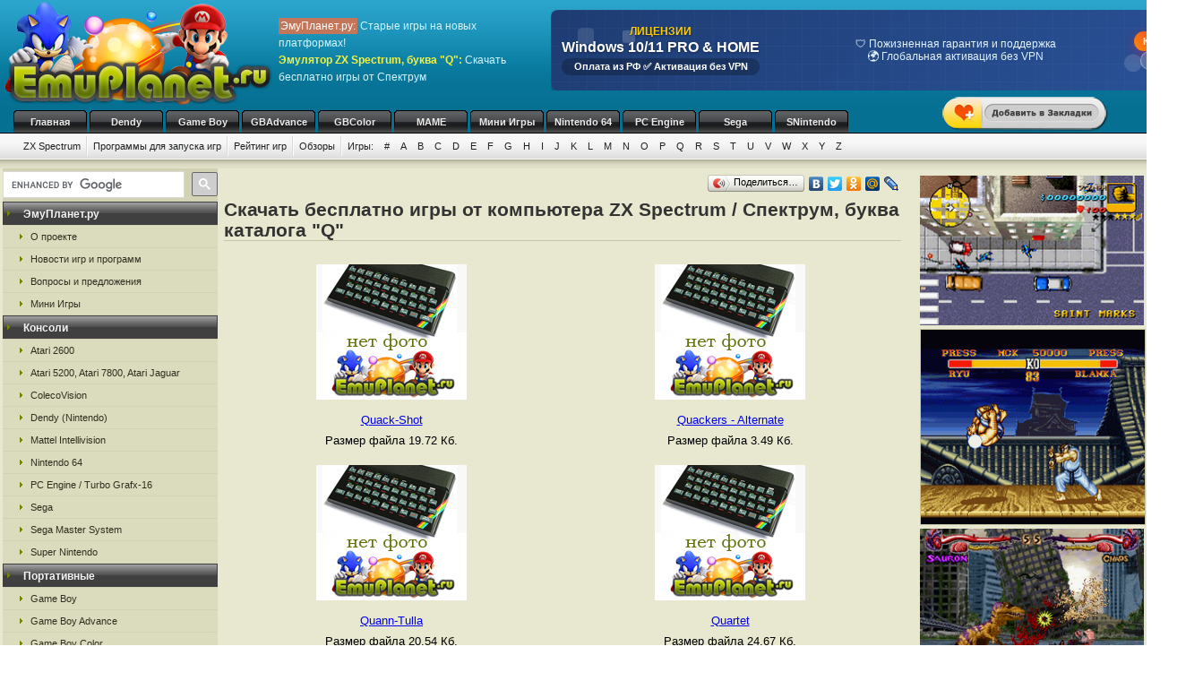

--- FILE ---
content_type: text/html; charset=UTF-8
request_url: https://emuzxs.ru/zxs_q/
body_size: 8119
content:
<!DOCTYPE html>
<html class="h-100" lang="ru">
<head>
            <title>Игры от компьютерной системы Спектрум, ZX Spectrum, буква Q, скачать бесплатно эмуляторы и ромы</title>
<meta name="description" content="Игры от компьютерной системы ZX Spectrum буква Q, эмуляторы и ромы на сайте ЭмуПланет.ру" />
<meta name="keywords" content="эмуляторы, буква Q, старые игры" />
<link rel="canonical" href="https://emuzxs.ru/zxs_q/" /><meta name="robots" content="index, follow" />
<meta http-equiv="content-language" content="ru">
<meta charset="utf-8">
<meta http-equiv="Content-Type" content="text/html; charset=utf-8" />
<meta name="csrf-token" content="K5ll2Qo8cKmfXZpaSv5dsMmcHBJKDR7wf9KkCdbA">
<link rel="apple-touch-icon" sizes="57x57" href="/apple-icon-57x57.png">
<link rel="apple-touch-icon" sizes="60x60" href="/apple-icon-60x60.png">
<link rel="apple-touch-icon" sizes="72x72" href="/apple-icon-72x72.png">
<link rel="apple-touch-icon" sizes="76x76" href="/apple-icon-76x76.png">
<link rel="apple-touch-icon" sizes="114x114" href="/apple-icon-114x114.png">
<link rel="apple-touch-icon" sizes="120x120" href="/apple-icon-120x120.png">
<link rel="apple-touch-icon" sizes="144x144" href="/apple-icon-144x144.png">
<link rel="apple-touch-icon" sizes="152x152" href="/apple-icon-152x152.png">
<link rel="apple-touch-icon" sizes="180x180" href="/apple-icon-180x180.png">
<link rel="icon" type="image/png" sizes="192x192"  href="/android-icon-192x192.png">
<link rel="icon" type="image/png" sizes="32x32" href="/favicon-32x32.png">
<link rel="icon" type="image/png" sizes="96x96" href="/favicon-96x96.png">
<link rel="icon" type="image/png" sizes="16x16" href="/favicon-16x16.png">
<link rel="manifest" href="/manifest.json">
<meta name="msapplication-TileColor" content="#ffffff">
<meta name="msapplication-TileImage" content="/ms-icon-144x144.png">
<meta name="theme-color" content="#ffffff">
<link rel="stylesheet" href="/css/styles.css" type="text/css" />
    <link rel="alternate" type="application/rss+xml" title="Новости игр и программ" href="https://emuplanet.ru/gamenews_planet.xml">
<link rel="alternate" type="application/rss+xml" title="О проекте EmuPlanet.ru" href="https://emuplanet.ru/about.xml">
<script src="/js/add_favorite.js?ver=1.0" type="text/javascript"></script>
<link rel="stylesheet" id="stpv3-css"  href="/css/stpv3.css?ver=3.9.1" type="text/css" media="all" />
<script type="text/javascript" src="/js/jquery-1.7.2.min.js?ver=1.7.1"></script>
<script type="text/javascript" src="/js/waypoints.min.js"></script>
<script type="text/javascript" src="/js/jquery-timing.min.js"></script>
<script type="text/javascript" src="/js/wiggle.jquery.js"></script>
                            </head>
<body class="" >
    <!--top start -->
<div id="topmain">
    <div id="top">
        <a href="/">
            <img src="/images/logo.png" border="0" width="306" height="123" class="logo"
                 title="Скачать бесплатно игры с эмулятором от приставки ZX Spectrum"
                 alt="Скачать бесплатно игры с эмулятором от приставки ZX Spectrum"/>
        </a>
        <p class="topTxt"><span class="red">ЭмуПланет.ру:</span> Старые игры на новых платформах!<br/>
            <span class="ylw">Эмулятор ZX Spectrum, буква "Q":</span> Скачать бесплатно игры от Спектрум
        </p>

        
                    <div class="topbnhead">
                                    <div class="topbnhead-item"><a href="https://plati.market/itm/3099674?ai=142466" target="_blank" id="ds-win-pp-banner-728">
  <div class="ds-win-pp-container-728">
    <svg class="ds-win-pp-bg-728" viewBox="0 0 728 90">
      <g class="ds-win-pp-float1-728">
        <rect x="30" y="20" width="18" height="18" fill="rgba(255,255,255,0.12)" rx="4">
          <animate attributeName="y" values="15;25;15" dur="8s" repeatCount="indefinite"/>
        </rect>
        <rect x="80" y="25" width="14" height="14" fill="rgba(255,255,255,0.18)" rx="3">
          <animate attributeName="y" values="20;30;20" dur="8s" repeatCount="indefinite" begin="1s"/>
        </rect>
      </g>
      <g class="ds-win-pp-float2-728">
        <circle cx="650" cy="60" r="10" fill="rgba(255,255,255,0.14)">
          <animate attributeName="cy" values="55;65;55" dur="10s" repeatCount="indefinite"/>
        </circle>
        <circle cx="680" cy="65" r="7" fill="rgba(255,255,255,0.2)">
          <animate attributeName="cy" values="60;70;60" dur="10s" repeatCount="indefinite" begin="2s"/>
        </circle>
      </g>
      <defs>
        <pattern id="ds-win-pp-banner-grid-728" width="20" height="20" patternUnits="userSpaceOnUse">
          <path d="M 20 0 L 0 0 0 20" fill="none" stroke="rgba(255,255,255,0.06)" stroke-width="1"/>
        </pattern>
      </defs>
      <rect width="100%" height="100%" fill="url(#ds-win-pp-banner-grid-728)"/>
    </svg>
    
    <div class="ds-win-pp-content-728">
      <div class="ds-win-pp-header-section-728">
        <div class="ds-win-pp-header-top-728">ЛИЦЕНЗИИ</div>
        <div class="ds-win-pp-header-main-728">Windows 10/11 PRO & HOME</div>
        <div class="ds-win-pp-subtitle-728">Оплата из РФ ✅ Активация без VPN</div>
      </div>
      
      <div class="ds-win-pp-carousel-728">
        <div class="ds-win-pp-slide-728 active">
          <span class="ds-win-pp-slide-item-728">🔑 Оригинальные лицензии Microsoft Retail</span>
          <span class="ds-win-pp-slide-item-728">⚡ Мгновенная доставка на Email</span>
        </div>
        <div class="ds-win-pp-slide-728">
          <span class="ds-win-pp-slide-item-728">🛡️ Пожизненная гарантия и поддержка</span>
          <span class="ds-win-pp-slide-item-728">🌍 Глобальная активация без VPN</span>
        </div>
        <div class="ds-win-pp-slide-728">
          <span class="ds-win-pp-slide-item-728">💯 Только индивидуальные ключи</span>
          <span class="ds-win-pp-slide-item-728">📋 Официальный чек по 54-ФЗ</span>
        </div>
      </div>
      
      <div class="ds-win-pp-cta-container-728">
        <div class="ds-win-pp-ctaButton-728">КУПИТЬ
          <div class="ds-win-pp-sparkle-728"></div>
        </div>
        <div class="ds-win-pp-price-728">2000 ₽</div>
      </div>
    </div>
  </div>
</a>

<style>
#ds-win-pp-banner-728 { display: block; width: 728px; height: 90px; position: relative; overflow: hidden; text-decoration: none; color: inherit; margin-top: 10px; }
.ds-win-pp-container-728 { width: 100%; height: 100%; background: linear-gradient(135deg, #1e3c72 0%, #2a5298 100%); position: relative; border-radius: 8px; box-shadow: 0 4px 15px rgba(0,0,0,0.4); }
.ds-win-pp-bg-728 { position: absolute; top: 0; left: 0; width: 100%; height: 100%; pointer-events: none; }
.ds-win-pp-content-728 { position: relative; z-index: 2; padding: 8px 12px; height: calc(100% - 16px); display: flex; align-items: center; justify-content: space-between; }
.ds-win-pp-header-section-728 { display: flex; flex-direction: column; margin-right: 20px; flex-shrink: 0; }
.ds-win-pp-header-top-728 { font-size: 12px; font-weight: bold; color: #ffcc00; text-shadow: 0 1px 2px rgba(0,0,0,0.5); white-space: nowrap; }
.ds-win-pp-header-main-728 { font-size: 16px; font-weight: bold; color: white; text-shadow: 0 1px 3px rgba(0,0,0,0.4); white-space: nowrap; margin-top: 2px; }
.ds-win-pp-subtitle-728 { font-size: 11px; color: #ffffff; font-weight: 600; background: rgba(0,0,0,0.25); padding: 3px 8px; border-radius: 10px; white-space: nowrap; margin-top: 3px; }
.ds-win-pp-carousel-728 { flex: 1; display: flex; align-items: center; justify-content: center; overflow: hidden; margin: 0 15px; min-width: 0; }
.ds-win-pp-slide-728 { display: none; animation: ds-win-pp-fadeIn-728 0.5s ease-in-out; background: none; flex-direction: column; gap: 4px; text-align: center; }
.ds-win-pp-slide-728.active { display: flex; }
.ds-win-pp-slide-item-728 { font-size: 12px; color: #e3f2fd; line-height: 1.2; font-weight: 500; white-space: normal; }
.ds-win-pp-cta-container-728 { display: flex; flex-direction: column; align-items: center; gap: 6px; white-space: nowrap; flex-shrink: 0; }
.ds-win-pp-ctaButton-728 { background: linear-gradient(45deg, #ff8a00, #da1b60); color: white; padding: 5px 10px; border-radius: 16px; font-weight: bold; font-size: 11px; cursor: pointer; display: inline-block; box-shadow: 0 3px 12px rgba(218, 27, 96, 0.5); transition: all 0.3s ease; position: relative; overflow: hidden; }
.ds-win-pp-sparkle-728 { position: absolute; top: -3px; right: -3px; width: 10px; height: 10px; background: white; border-radius: 50%; opacity: 0; box-shadow: 0 0 8px 2px white; }
.ds-win-pp-price-728 { background: rgba(255,255,255,0.2); backdrop-filter: blur(8px); border-radius: 12px; padding: 3px 8px; font-size: 11px; color: white; font-weight: bold; display: inline-block; border: 1px solid rgba(255,255,255,0.3); }
@keyframes ds-win-pp-fadeIn-728 { from { opacity: 0; transform: translateY(5px); } to { opacity: 1; transform: translateY(0); } }
@keyframes ds-win-pp-float1-728 { 0%, 100% { transform: translateX(0); } 50% { transform: translateX(-8px); } }
@keyframes ds-win-pp-float2-728 { 0%, 100% { transform: translateX(0); } 50% { transform: translateX(6px); } }
@keyframes ds-win-pp-sparkle-728 { 0% { opacity: 0; transform: scale(0.5); } 50% { opacity: 1; transform: scale(1.3); } 100% { opacity: 0; transform: scale(0.8); } }
#ds-win-pp-banner-728 .ds-win-pp-ctaButton-728:hover { transform: scale(1.05) translateY(-1px); box-shadow: 0 4px 16px rgba(218, 27, 96, 0.7); background: linear-gradient(45deg, #ff6b00, #c2185b); }
#ds-win-pp-banner-728 .ds-win-pp-ctaButton-728:active { transform: scale(0.98) translateY(0); }
</style>

<script>
(function() {
  const banner = document.getElementById('ds-win-pp-banner-728');
  if (!banner) return;
  
  const slides = banner.querySelectorAll('.ds-win-pp-slide-728');
  let currentSlide = 0;
  const sparkle = banner.querySelector('.ds-win-pp-sparkle-728');
  
  function showSlide(index) {
    slides.forEach((slide, i) => {
      if (i === index) {
        slide.classList.add('active');
      } else {
        slide.classList.remove('active');
      }
    });
  }
  
  function nextSlide() {
    currentSlide = (currentSlide + 1) % slides.length;
    showSlide(currentSlide);
  }
  
  setInterval(nextSlide, 3000);
  
  function triggerSparkle() {
    if (sparkle) {
      sparkle.style.animation = 'ds-win-pp-sparkle-728 1s ease-in-out';
      const handleAnimationEnd = () => {
        sparkle.style.animation = '';
        sparkle.removeEventListener('animationend', handleAnimationEnd);
      };
      sparkle.addEventListener('animationend', handleAnimationEnd);
    }
  }
  
  setInterval(triggerSparkle, 5000);
  showSlide(0);
  setTimeout(triggerSparkle, 2000);
})();
</script></div>
                            </div>
        
        <div id="add_favorite_wrapper">
            <a onclick="return add_favorite(this);" href="javascript:void(0)">
                <div rel="shake" class="stpAnimSite shake">
                    <img border="0" class="jolting" src="/images/add_favorite.png">
                </div>
            </a>
        </div>

        <ul class="nav">
            
        <noindex>
                                                <li>
                    <a href="https://emuplanet.ru/" rel="nofollow">Главная</a>
                </li>
                                                            <li>
                    <a href="https://emudendy.ru/" rel="nofollow">Dendy</a>
                </li>
                                                            <li>
                    <a href="https://emugb.ru/" rel="nofollow">Game Boy</a>
                </li>
                                                            <li>
                    <a href="https://emugba.ru/" rel="nofollow">GBAdvance</a>
                </li>
                                                            <li>
                    <a href="https://emugbc.ru/" rel="nofollow">GBColor</a>
                </li>
                                                            <li>
                    <a href="https://emumame.ru/" rel="nofollow">MAME</a>
                </li>
                                                            <li>
                    <a href="https://igropult.ru/" rel="nofollow">Мини Игры</a>
                </li>
                                                            <li>
                    <a href="https://emun64.ru/" rel="nofollow">Nintendo 64</a>
                </li>
                                                            <li>
                    <a href="https://emupce.ru/" rel="nofollow">PC Engine</a>
                </li>
                                                            <li>
                    <a href="https://emusega.ru/" rel="nofollow">Sega</a>
                </li>
                                                            <li>
                    <a href="https://emusnes.ru/" rel="nofollow">SNintendo</a>
                </li>
                            </noindex>
    </ul>

        <ul class="sub">

                    

            <li><a href="/">ZX Spectrum</a></li>

                            <li><a href="/zxs_soft.html">Программы для запуска игр</a></li>
            
        

        <li><a href="/zxs_rating.html" rel="nofollow">Рейтинг игр</a></li>
        <li><a href="/zxs_review/">Обзоры</a></li>


        
        <li class="noImg">
            <a href="/" rel="nofollow">Игры:</a>

                                                <a href="/zxs_1/" rel="nofollow">#</a>
                                    <a href="/zxs_a/" rel="nofollow">A</a>
                                    <a href="/zxs_b/" rel="nofollow">B</a>
                                    <a href="/zxs_c/" rel="nofollow">C</a>
                                    <a href="/zxs_d/" rel="nofollow">D</a>
                                    <a href="/zxs_e/" rel="nofollow">E</a>
                                    <a href="/zxs_f/" rel="nofollow">F</a>
                                    <a href="/zxs_g/" rel="nofollow">G</a>
                                    <a href="/zxs_h/" rel="nofollow">H</a>
                                    <a href="/zxs_i/" rel="nofollow">I</a>
                                    <a href="/zxs_j/" rel="nofollow">J</a>
                                    <a href="/zxs_k/" rel="nofollow">K</a>
                                    <a href="/zxs_l/" rel="nofollow">L</a>
                                    <a href="/zxs_m/" rel="nofollow">M</a>
                                    <a href="/zxs_n/" rel="nofollow">N</a>
                                    <a href="/zxs_o/" rel="nofollow">O</a>
                                    <a href="/zxs_p/" rel="nofollow">P</a>
                                    <a href="/zxs_q/" rel="nofollow">Q</a>
                                    <a href="/zxs_r/" rel="nofollow">R</a>
                                    <a href="/zxs_s/" rel="nofollow">S</a>
                                    <a href="/zxs_t/" rel="nofollow">T</a>
                                    <a href="/zxs_u/" rel="nofollow">U</a>
                                    <a href="/zxs_v/" rel="nofollow">V</a>
                                    <a href="/zxs_w/" rel="nofollow">W</a>
                                    <a href="/zxs_x/" rel="nofollow">X</a>
                                    <a href="/zxs_y/" rel="nofollow">Y</a>
                                    <a href="/zxs_z/" rel="nofollow">Z</a>
                            
        </li>

    </ul>

    


    </div>
</div>
<!--top end -->

<!--bodyMain start -->
<div id="bodyMain">
    

    <div id="body">
        <table>
            <tr>
                <td valign="top" width="1%" class="sidebar-left-wrapper">
                    <!--left start -->
<div id="left">
    <div>
        <script>
            (function () {
                var cx = '012251792133376015830:zrtzdofmply';
                var gcse = document.createElement('script');
                gcse.type = 'text/javascript';
                gcse.async = true;
                gcse.src = 'https://cse.google.com/cse.js?cx=' + cx;
                var s = document.getElementsByTagName('script')[0];
                s.parentNode.insertBefore(gcse, s);
            })();
        </script>
        <gcse:searchbox-only resultsUrl="https://emuplanet.ru/search.php"></gcse:searchbox-only>
    </div>
    <style>
        .gsc-search-button-v2 {
            padding: 6px 7px;
        !important;
        }

        table.gsc-search-box td.gsc-input {
            padding-right: 6px;
        !important;
        }
    </style>

    <noindex>
        <b><span>ЭмуПланет.ру</span></b>
        <ul>
                                            <li><a href="https://emuplanet.ru/about/" rel="nofollow">О проекте</a></li>
                                            <li><a href="https://emuplanet.ru/gamenews/" rel="nofollow">Новости игр и программ</a></li>
                                            <li><a href="https://emuplanet.ru/contact.html" rel="nofollow">Вопросы и предложения</a></li>
                                            <li><a href="https://igropult.ru/" rel="nofollow">Мини Игры</a></li>
                    </ul>
    
            <b><span>Консоли</span></b>
        <ul>
                                            <li><a href="https://emuatari26.ru/" rel="nofollow">Atari 2600</a></li>
                                            <li><a href="https://emuatari.ru/" rel="nofollow">Atari 5200, Atari 7800, Atari Jaguar</a></li>
                                            <li><a href="https://emuccv.ru/" rel="nofollow">ColecoVision</a></li>
                                            <li><a href="https://emudendy.ru/" rel="nofollow">Dendy (Nintendo)</a></li>
                                            <li><a href="https://emumil.ru/" rel="nofollow">Mattel Intellivision</a></li>
                                            <li><a href="https://emun64.ru/" rel="nofollow">Nintendo 64</a></li>
                                            <li><a href="https://emupce.ru/" rel="nofollow">PC Engine / Turbo Grafx-16</a></li>
                                            <li><a href="https://emusega.ru/" rel="nofollow">Sega</a></li>
                                            <li><a href="https://emusms.ru/" rel="nofollow">Sega Master System</a></li>
                                            <li><a href="https://emusnes.ru/" rel="nofollow">Super Nintendo</a></li>
                    </ul>
    
            <b><span>Портативные</span></b>
        <ul>
                                            <li><a href="https://emugb.ru/" rel="nofollow">Game Boy</a></li>
                                            <li><a href="https://emugba.ru/" rel="nofollow">Game Boy Advance</a></li>
                                            <li><a href="https://emugbc.ru/" rel="nofollow">Game Boy Color</a></li>
                                            <li><a href="https://emusgg.ru/" rel="nofollow">Sega Game Gear</a></li>
                                            <li><a href="https://emuwsc.ru/" rel="nofollow">WonderSwan / Color</a></li>
                    </ul>
    
            <b><span>Аркадные</span></b>
        <ul>
                                            <li><a href="https://emumame.ru/" rel="nofollow">MAME</a></li>
                                            <li><a href="https://emuneogeo.ru/" rel="nofollow">Neo-Geo</a></li>
                    </ul>
    
            <b><span>Компьютеры</span></b>
        <ul>
                                            <li><a href="https://igropult.ru/" rel="nofollow">Современные Игры для ПК</a></li>
                                            <li><a href="https://emumsx1.ru/" rel="nofollow">Microsoft MSX-1</a></li>
                                            <li><a href="https://emuoric.ru/" rel="nofollow">Oric</a></li>
                                            <li><a href="https://emuszx81.ru/" rel="nofollow">Sinclair ZX-81</a></li>
                                            <li><a href="https://emuzxs.ru/" rel="nofollow">ZX Spectrum</a></li>
                    </ul>
    

    </noindex>

    
</div>
<!--left end -->
                </td>
                <td valign="top" width="98%" class="center-wrapper">
                    <!--right-center start -->
                    <div id="right">

                        <main id="app">
                            
    <div class="zakladki">
    <div class="itemzaklad">
        <script type="text/javascript" src="//yandex.st/share/share.js"
                charset="utf-8"></script>
        <div class="yashare-auto-init"
             data-yashareL10n="ru"
             data-yashareType="button"
             data-yashareQuickServices="yaru,vkontakte,facebook,twitter,odnoklassniki,moimir,lj,friendfeed,moikrug"></div>
    </div>
</div>

    <h1>Скачать бесплатно игры от компьютера ZX Spectrum / Спектрум, буква каталога "Q"</h1>
    <br/>

            <table class="contabl">
                                        <tr valign="top">
                <td class="centercont">
                    <noindex>
                        <a href="/zxs_q/jnep.html" rel="nofollow">
                            <img class="imgcat" src="/storage/zxs-images/nofoto_zxs.png"
                                 alt="Quack Shot"
                                 title="Quack Shot"
                            />
                        </a><br/>
                    </noindex>
                    <a href="/zxs_q/jnep.html">
                        Quack-Shot
                    </a>
                                        <noindex><br/>
                        Размер файла 19.72 Кб.
                    </noindex>
                                                        </td>
                                                            <td class="centercont">
                    <noindex>
                        <a href="/zxs_q/jnel.html" rel="nofollow">
                            <img class="imgcat" src="/storage/zxs-images/nofoto_zxs.png"
                                 alt="Quackers Alternate"
                                 title="Quackers Alternate"
                            />
                        </a><br/>
                    </noindex>
                    <a href="/zxs_q/jnel.html">
                        Quackers - Alternate
                    </a>
                                        <noindex><br/>
                        Размер файла 3.49 Кб.
                    </noindex>
                                                        </td>
                <td></td></tr>
                            <tr valign="top">
                <td class="centercont">
                    <noindex>
                        <a href="/zxs_q/jnre.html" rel="nofollow">
                            <img class="imgcat" src="/storage/zxs-images/nofoto_zxs.png"
                                 alt="Quann Tulla"
                                 title="Quann Tulla"
                            />
                        </a><br/>
                    </noindex>
                    <a href="/zxs_q/jnre.html">
                        Quann-Tulla
                    </a>
                                        <noindex><br/>
                        Размер файла 20.54 Кб.
                    </noindex>
                                                        </td>
                                                            <td class="centercont">
                    <noindex>
                        <a href="/zxs_q/jnrp.html" rel="nofollow">
                            <img class="imgcat" src="/storage/zxs-images/nofoto_zxs.png"
                                 alt="Quartet"
                                 title="Quartet"
                            />
                        </a><br/>
                    </noindex>
                    <a href="/zxs_q/jnrp.html">
                        Quartet
                    </a>
                                        <noindex><br/>
                        Размер файла 24.67 Кб.
                    </noindex>
                                                        </td>
                <td></td></tr>
                            <tr valign="top">
                <td class="centercont">
                    <noindex>
                        <a href="/zxs_q/jnrz.html" rel="nofollow">
                            <img class="imgcat" src="/storage/zxs-images/nofoto_zxs.png"
                                 alt="Quazatron"
                                 title="Quazatron"
                            />
                        </a><br/>
                    </noindex>
                    <a href="/zxs_q/jnrz.html">
                        Quazatron
                    </a>
                                        <noindex><br/>
                        Размер файла 21.3 Кб.
                    </noindex>
                                                        </td>
                                                            <td class="centercont">
                    <noindex>
                        <a href="/zxs_q/jntp.html" rel="nofollow">
                            <img class="imgcat" src="/storage/zxs-images/nofoto_zxs.png"
                                 alt="Quazer"
                                 title="Quazer"
                            />
                        </a><br/>
                    </noindex>
                    <a href="/zxs_q/jntp.html">
                        Quazer
                    </a>
                                        <noindex><br/>
                        Размер файла 7.61 Кб.
                    </noindex>
                                                        </td>
                <td></td></tr>
                            <tr valign="top">
                <td class="centercont">
                    <noindex>
                        <a href="/zxs_q/jntn.html" rel="nofollow">
                            <img class="imgcat" src="/storage/zxs-images/nofoto_zxs.png"
                                 alt="Queen Of Hearts"
                                 title="Queen Of Hearts"
                            />
                        </a><br/>
                    </noindex>
                    <a href="/zxs_q/jntn.html">
                        Queen Of Hearts
                    </a>
                                        <noindex><br/>
                        Размер файла 14.39 Кб.
                    </noindex>
                                                        </td>
                                                            <td class="centercont">
                    <noindex>
                        <a href="/zxs_q/jnpf.html" rel="nofollow">
                            <img class="imgcat" src="/storage/zxs-images/nofoto_zxs.png"
                                 alt="Quest Adventure"
                                 title="Quest Adventure"
                            />
                        </a><br/>
                    </noindex>
                    <a href="/zxs_q/jnpf.html">
                        Quest Adventure
                    </a>
                                        <noindex><br/>
                        Размер файла 25.77 Кб.
                    </noindex>
                                                        </td>
                <td></td></tr>
                            <tr valign="top">
                <td class="centercont">
                    <noindex>
                        <a href="/zxs_q/jnfm.html" rel="nofollow">
                            <img class="imgcat" src="/storage/zxs-images/nofoto_zxs.png"
                                 alt="Quest For Poorly Snail"
                                 title="Quest For Poorly Snail"
                            />
                        </a><br/>
                    </noindex>
                    <a href="/zxs_q/jnfm.html">
                        Quest For Poorly Snail
                    </a>
                                        <noindex><br/>
                        Размер файла 23.02 Кб.
                    </noindex>
                                                        </td>
                                                            <td class="centercont">
                    <noindex>
                        <a href="/zxs_q/jnfj.html" rel="nofollow">
                            <img class="imgcat" src="/storage/zxs-images/nofoto_zxs.png"
                                 alt="Quest Of Golden Orange Peel"
                                 title="Quest Of Golden Orange Peel"
                            />
                        </a><br/>
                    </noindex>
                    <a href="/zxs_q/jnfj.html">
                        Quest Of Golden Orange Peel
                    </a>
                                        <noindex><br/>
                        Размер файла 24.51 Кб.
                    </noindex>
                                                        </td>
                <td></td></tr>
                                </table>

        <noindex>
        <div class="page_listing">
                            Страницы:
                            <br/>
                            <font style="color:#999999">&larr;&nbsp;Ctrl&nbsp;&nbsp;предыдущая</font>
                        &nbsp;&nbsp;&nbsp;
                            <a rel="nofollow" id="next_page" href="/zxs_q/p2/"
                   title="Следующая страница">следующая</a>&nbsp;&nbsp;Ctrl&nbsp;&rarr;
                        <br/>
        </div>
    </noindex>

    <div class="page_listing">
                                                <span class="active">1</span>
                         -                                                 <a href="/zxs_q/p2/">2</a>
                                    </div>





    
    
            <br />В соответствии с законодательством РФ все игры и эмуляторы от
компьютерной системы Спектриум (ZX Spectrum),
представленные в каталоге буквы "Q",
предназначены исключительно для персонального использования в ознакомительных целях.
<br /><br />
Все права на них принадлежат их авторам (разработчикам).
После ознакомления Вы должны удалить скаченную игру и по желанию приобрести лицензионную версию
с системой воспроизведения (например: игровой приставкой, некоторые из них еще есть в продаже).
<br /><br />
Уважаемые посетители! На сайте действует <i>рейтинг популярных игр от
    компьютера Спектрум</i>(ZX Spectrum), и он строится по Вашим оценкам.
Очень просим Вас выставлять оценки, после того как Вы скачаете игру и ознакомитесь с ней.
Оставить свой голос - ровно одну секунду, а польза от него будет большая!
<br /><br />
    
                        </main>

                    </div>
                    <!--right-center end -->
                </td>
                <td valign="top" width="1%" class="sidebar-right-wrapper">
                    <noindex>
    <!--rightblock start -->
    <div id="rightblock">
        

        
                    <div class="divjs">
                                    <!--noindex--><a href="https://emugba.ru/gba_g/tjpn.html" rel="nofollow"><img src="https://emugba.ru/storage/gba-img/3649.png" class="imgjv2" border="0" alt="Grand Theft Auto Advance" title="Grand Theft Auto Advance" /></a>
<!--/noindex-->
                                    <!--noindex--><a href="https://emusnes.ru/snes_s/prnr.html" rel="nofollow"><img src="https://emusnes.ru/storage/snes-img/4292.png" class="imgjv" border="0" alt="Street Fighter 2 Turbo" title="Street Fighter 2 Turbo" /></a><!--/noindex-->
                                    <!--noindex--><a href="https://emumame.ru/mame_p/lpzz.html" rel="nofollow"><img src="https://emumame.ru/storage/mame-img/7488.png" class="imgjv2" border="0" alt="Primal Rage" title="Primal Rage" /></a>
<!--/noindex-->
                                    <!--noindex--><a href="https://emugba.ru/gba_n/jmmj.html" rel="nofollow"><img src="https://emugba.ru/storage/gba-img/6006.png" class="imgjv2" border="0" alt="Need for Speed Underground" title="Need for Speed Underground" /></a><!--/noindex-->
                            </div>
        
    </div>
    <!--rightblock end -->
</noindex>
                </td>
            </tr>
        </table>
    </div>
    <!--body end -->

</div>
<!--bodyMain end -->

    <noindex>
    <!--footer start -->
    <div id="footerMain">
        <div id="footer">
            <table>
                <tr>
                    <td width="1%">
                                            <!--LiveInternet counter--><script type="text/javascript">new Image().src = "http://counter.yadro.ru/hit?r" + escape(document.referrer) + ((typeof(screen)=="undefined")?"" : ";s"+screen.width+"*"+screen.height+"*" + (screen.colorDepth?screen.colorDepth:screen.pixelDepth)) + ";u"+escape(document.URL) +  ";" +Math.random();</script><!--/LiveInternet-->
                                        </td>
                    <td width="99%">

                        <a href="https://emuplanet.ru" rel="nofollow" class="footer-menu-item"
        >Эмуляторы</a>:                 <a href="https://emuatari26.ru" rel="nofollow" class="footer-menu-item"
        >Atari 2600</a> |                <a href="https://emuatari.ru" rel="nofollow" class="footer-menu-item"
        >Atari 5200 + Atari 7800 + Atari Jaguar</a> |                <a href="https://emuccv.ru" rel="nofollow" class="footer-menu-item"
        >Coleco ColecoVision</a> |                <a href="https://emudendy.ru" rel="nofollow" class="footer-menu-item"
        >Dendy</a> |                <a href="https://emugb.ru" rel="nofollow" class="footer-menu-item"
        >Game Boy</a> |                <a href="https://emugba.ru" rel="nofollow" class="footer-menu-item"
        >Game Boy Advance</a> |                <a href="https://emugbc.ru" rel="nofollow" class="footer-menu-item"
        >Game Boy Color</a> |                <a href="https://emumame.ru" rel="nofollow" class="footer-menu-item"
        >MAME</a> |                <a href="https://emumil.ru" rel="nofollow" class="footer-menu-item"
        >Mattel Intellivision</a> |                <a href="https://emumsx1.ru" rel="nofollow" class="footer-menu-item"
        >Microsoft MSX-1</a> |                <a href="https://emuneogeo.ru" rel="nofollow" class="footer-menu-item"
        >Neo-Geo</a> |                <a href="https://emun64.ru" rel="nofollow" class="footer-menu-item"
        >Nintendo 64</a> |                <a href="https://emuoric.ru" rel="nofollow" class="footer-menu-item"
        >Oric</a> |                <a href="https://emupce.ru" rel="nofollow" class="footer-menu-item"
        >PC Engine / Turbo Grafx-16</a> |                <a href="https://emusega.ru" rel="nofollow" class="footer-menu-item"
        >Sega</a> |                <a href="https://emusgg.ru" rel="nofollow" class="footer-menu-item"
        >Sega Game Gear</a> |                <a href="https://emusms.ru" rel="nofollow" class="footer-menu-item"
        >Sega Master System</a> |                <a href="https://emuszx81.ru" rel="nofollow" class="footer-menu-item"
        >Sinclair ZX-81</a> |                <a href="https://emusnes.ru" rel="nofollow" class="footer-menu-item"
        >Super Nintendo</a> |                <a href="https://emuwsc.ru" rel="nofollow" class="footer-menu-item"
        >WonderSwan / Color</a> |                <a href="https://emuzxs.ru" rel="nofollow" class="footer-menu-item"
        >ZX Spectrum</a> |                <a href="https://igropult.ru" rel="nofollow" class="footer-menu-item"
        >Мини Игры</a>     

                        <p class="copyright">
                            <a href="https://emuplanet.ru/about.xml" rel="nofollow">
                                <img src="https://emuplanet.ru/images/xml.gif"
                                     border="0"
                                     align="absmiddle"
                                     alt="Новости портала EmuPlanet.ru"
                                     title="Новости портала EmuPlanet.ru" />
                            </a>
                            Copyright &copy; 2006-2026 Portal www.EmuPlanet.ru. All Rights Reserved.
                            <a href="https://emuplanet.ru/contact.html" rel="nofollow">
                                Связаться с нами.
                            </a>
                            <br />Использование материалов сайта разрешается только с согласия редакции EmuPlanet.Ru!
                        </p>
                    </td>
                    <td width="1%">
                    </td>
                </tr>
            </table>
        </div>
    </div>
    <!--footer end -->
    <script>
        jQuery(document).ready(function($) {
            $('.wpp_jolting').each(function(){
                $(this).wrap('<div class="stpAnimSite" rel="shake" />');
            });
        });
    </script>
    <script>
        jQuery(document).ready(function($) {
            function doAnimSite() {
                $('div.stpAnimSite').each($).wait(3000, function(index){
                    if ($.browser.msie) {
                        $(this).wiggle('start', {
                            limit: 5,
                            randomStart: true, });
                    } else {
                        var animClass = $(this).attr('rel');
                        $(this).addClass(animClass);
                        var wait = window.setTimeout(
                            function(){ $('div.stpAnimSite').removeClass(animClass) },
                            1300
                        );
                    }
                });
            }
            setInterval(function() { doAnimSite(); }, 8000);
        });
    </script>
</noindex>


<div style="width: 0; height: 0; overflow: hidden;">

</div>
    <!-- Yandex.Metrika counter -->
<script type="text/javascript" >
   (function(m,e,t,r,i,k,a){m[i]=m[i]||function(){(m[i].a=m[i].a||[]).push(arguments)};
   m[i].l=1*new Date();
   for (var j = 0; j < document.scripts.length; j++) {if (document.scripts[j].src === r) { return; }}
   k=e.createElement(t),a=e.getElementsByTagName(t)[0],k.async=1,k.src=r,a.parentNode.insertBefore(k,a)})
   (window, document, "script", "https://mc.yandex.ru/metrika/tag.js", "ym");

   ym(95444024, "init", {
        clickmap:true,
        trackLinks:true,
        accurateTrackBounce:true
   });
</script>
<noscript><div><img src="https://mc.yandex.ru/watch/95444024" style="position:absolute; left:-9999px;" alt="" /></div></noscript>
<!-- /Yandex.Metrika counter -->
</body>
</html>
